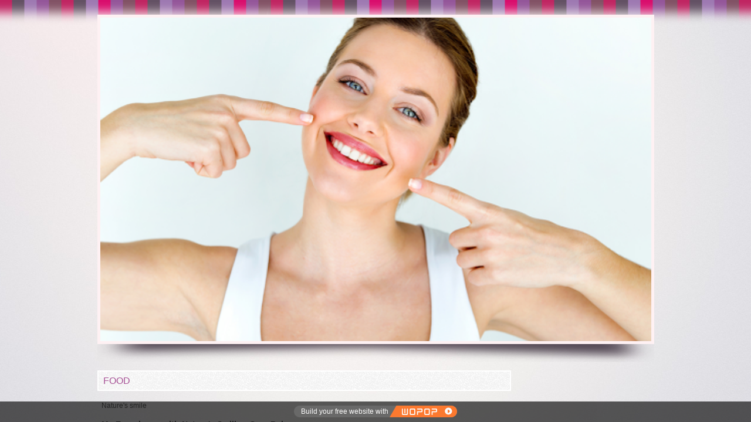

--- FILE ---
content_type: text/html; charset=utf-8
request_url: http://naturessmile.iwopop.com/
body_size: 11500
content:
<!DOCTYPE html PUBLIC "-//W3C//DTD XHTML 1.0 Transitional//EN" "http://www.w3.org/TR/xhtml1/DTD/xhtml1-transitional.dtd">
<html xmlns="http://www.w3.org/1999/xhtml">
	<head>
		<meta http-equiv="X-UA-Compatible" content="IE=Edge,chrome=1" />	<meta http-equiv="Content-Type" content="text/html; charset=utf-8" />
	<title>Your website name</title>
	<meta content="Website keywords" name="keywords" />
	<meta content="Website description" name="description" />
			<link rel="shortcut icon" href="https://static.eznetonline.com/website/template/default/images/favicon.ico" type="image/x-icon" />
	<link rel="Bookmark" href="https://static.eznetonline.com/website/template/default/images/favicon.ico" />
		

		<link href="https://static.eznetonline.com/website/template/default/css/default.css?v=15910610" rel="stylesheet" type="text/css" />
<link href="https://static.eznetonline.com/website/plugin/media/css/media.css?v=15910612" rel="stylesheet" type="text/css" />
<link href="https://static.eznetonline.com/website/plugin/title/css/title.css?v=15910612" rel="stylesheet" type="text/css" />
<!--语言特殊的css-->

</head>

<body>
							<script type="text/javascript" language="javascript" src="https://static.eznetonline.com/website/script/jquery-1.6.4.js?v=15910608"></script>
<script type="text/javascript" language="javascript" src="https://static.eznetonline.com/website/script/jquery.custom.js?v=15910608"></script>
<script type="text/javascript" language="javascript" src="https://static.eznetonline.com/website/script/jquery.lazyload.js?v=15910608"></script>
<script type="text/javascript" language="javascript" src="https://static.eznetonline.com/website/script/jquery.rotateutility.js?v=15910608"></script>
<script type="text/javascript" language="javascript" src="https://static.eznetonline.com/website/script/lab.js?v=15910608"></script>
<script type="text/javascript" language="javascript" src="https://static.eznetonline.com/website/script/wopop_all.js?v=15910608"></script>
<script type="text/javascript" language="javascript" src="https://static.eznetonline.com/website/script/jquery.cookie.js?v=15910608"></script>
<script type="text/javascript" language="javascript" src="https://static.eznetonline.com/website/script/jquery.simplemodal.js?v=15910608"></script>
<script type="text/javascript" language="javascript" src="https://static.eznetonline.com/website/script/fullcollumn.js?v=16475006"></script>
<script type="text/javascript" language="javascript" src="https://static.eznetonline.com/website/script/jquery.lazyload.js?v=15910608"></script>
<script type="text/javascript" language="javascript" src="https://static.eznetonline.com/website/script/ierotate.js?v=15910608"></script>
<script type="text/javascript" language="javascript" src="https://static.eznetonline.com/website/script/effects/velocity.js?v=15910608"></script>
<script type="text/javascript" language="javascript" src="https://static.eznetonline.com/website/script/effects/effects.js?v=15910608"></script>
<script type="text/javascript" language="javascript" src="https://static.eznetonline.com/website/script/fullpagescroll.js?v=15910608"></script>
<script type="text/javascript" language="javascript" src="https://static.eznetonline.com/website/script/common.js?v=15910608"></script>
	<script type="text/javascript" language="javascript">
    	//js版本url生成函数
		var webmodel = {};
	function parseToURL(module,action,anotherparams){
		webmodel = {};
		var defaultparams = {"_m": module,"_a": action};
	
		var urlparams=$.extend({}, anotherparams, defaultparams, webmodel);
		var paramstr=$.param(urlparams);
		return "//naturessmile.iwopop.com/index.php?"+paramstr;
	}
	
	function getImageProcessType(){
		     return 0;
	}
	
	function parseToAdminURL(module,action,anotherparams){
		var defaultparams={'_m':module,'_a':action,'domain':'pop02e71cbd',"SessionID":''}
		var urlparams=$.extend({}, anotherparams, defaultparams, webmodel);
		var paramstr=$.param(urlparams);
		return "http://naturessmile.iwopop.com/admin/index.php?"+paramstr;
	}
	function getSiteCurLang(){return 'en';}
	function getPreviewSiteCurLang(){return 'en';}
	function relativeToAbsoluteURL(relativeurl,nostatic){
		
		if(nostatic=='1'){
			return "http://naturessmile.iwopop.com/"+relativeurl;
		}else{
			return "https://static.eznetonline.com/website/"+relativeurl;
		}
	}
	//图片、图文模块等loading效果优化
//	var wopoploadingImg = new Image();wopoploadingImg.src = relativeToAbsoluteURL('template/default/images/loading2.gif');
	
	function getSystemCurrentDomain(){return 'pop02e71cbd';}
	
	function getSystemSession(){return '9411q6a0mq7e0htohtp3flj2sisq1lab';}
	// IE9以下浏览器禁止编辑手机站 2014/04/28
		if($.browser.msie && ($.browser.version < 7)){
					location.href = parseToURL("wp_frontpage","browser");
						}
	//-->
	</script>

<div id="page_set_css"></div><div id="scroll_container" style="">
	<div id="scroll_container_bg" style="background-position:center top;background-repeat:no-repeat;background-color:#dedde3;background-image:url('http://pop02e71cbd.pic6.eznetonline.com/upload/templatefiles/content-bg_HARr.jpg')">&nbsp;</div>
<script>
(function(){
var container=$('#scroll_container');
var cvhgt = window.innerHeight || self.innerHeight || document.documentElement.clientHeight || document.body.clientHeight;
container.height(cvhgt);
$('#scroll_container_bg').css('height',cvhgt);
})();	
</script>
	<div id="canvas" style="margin: 0 auto;width:949px;background-color:transparent;height:6519px">
	<div id="layer0EF1B0CD8E96CF4C26844E04D01BF092" class="full_column"   style="width:949px;position:absolute;top:0px;height:629px;z-index:101;">	
		<div class="full_width" style="position:absolute;height:629px;background-repeat:repeat-x;background-position:center top;background-image:url('http://pop02e71cbd.pic6.eznetonline.com/upload/templatefiles/header-top_H2J1.png');">	</div>
		<div class="full_content" style="width:949px; position:absolute;left:0;top:0;margin-left: 0px;background-repeat:no-repeat;background-position:center bottom;height:629px;">
			<div id='layerA0C9028C0EAB28082097CAFA79B6097D' type='media'  class='cstlayer' style='left: 0px; top: 25px; position: absolute; z-index: 101; width: 949px; height: 562px;'  mid=""  fatherid='layer0EF1B0CD8E96CF4C26844E04D01BF092'   deg='0'><script>
	function set_thumb_layerA0C9028C0EAB28082097CAFA79B6097D(obj) {
		var callback=function(img){
				img.show();
				img.closest('.img_over').children('.imgloading').remove();
								$(function(){			
				var super_id='layerA0C9028C0EAB28082097CAFA79B6097D';
				var dom_img=$("#"+super_id).find('.paragraph_image');
				var left_img=parseInt(dom_img.css('left'));
				var top_img=parseInt(dom_img.css('top'));
				var width_img=parseInt(dom_img.css("width"));
				var height_img=parseInt(dom_img.css("height"));
				if(isNaN(left_img)){ left_img=0; }
				if(isNaN(top_img)){ top_img=0; }
				var ii=0;
				$("#"+super_id).find(".wp_mapclass").each(function(){
					var shape="rect";
					shape=$(this).attr('shape');
					if(shape != "circle"){
						shape="rect";
					}

					var leftz=parseInt($(this).css("left"));
					var topz=parseInt($(this).css("top"));
					var widthz=parseInt($(this).css("width"));
					var heightz=parseInt($(this).css("height"));

					if(shape != "circle"){
						var coords='0,0,0,0';
					}else{
						var coords='0,0,0';
					}		
					if( (leftz+widthz) < left_img || (left_img+width_img) < leftz || (topz+heightz)< top_img || (top_img+height_img)<topz){
					}else{
						var cleft=0;
						var ctop=0;
						var r=0;
						if(shape != "circle"){
							cleft=leftz-left_img;
							ctop=topz-top_img;
							coords=cleft+','+ctop+','+(cleft+widthz)+','+(ctop+heightz);
						}else{
							r=widthz/2;
							cleft=leftz-left_img+r;
							ctop=topz-top_img+r;
							coords=cleft+','+ctop+','+r;
						}
					}	

					//var classid=$(this).attr('id');
					var classid="map_arear_"+ii;
					ii++;
					var mapd=$(this).parent().find("."+classid);
					mapd.attr('coords',coords);
					$(this).remove();

				});
			})
						}
		$(obj).each(function() {
			var img=$(this);
			callback(img);
		});      
	}
</script>
<div class="wp-media_content"  style="overflow: hidden; width: 939px; height: 552px; border-width: 5px; border-style: solid; padding: 0px; border-color: rgb(254, 241, 243);" type="0">
<div class="img_over"  style='overflow: hidden; border-color: transparent; border-width: 0px; width: 939px; height: 552px;'>

<div class="imgloading" style="z-index:100;"> </div>
<img  id="wp-media-image_layerA0C9028C0EAB28082097CAFA79B6097D" class="img_lazy_load paragraph_image"  data-original="http://pop02e71cbd.pic6.eznetonline.com/upload/5d1a03e060407_f4pl.png" type="zoom" src="https://static.eznetonline.com/website/template/default/images/blank.gif" style="width: 939px; height: auto; top: -37px; left: 0px; position: relative;;" />
<div class="map_show_title" style="display:none; position: absolute;top:-24px; left:0px; float:right;">
<span style="background:url(plugin/media/images/hotspot_ico_show_left.png) left no-repeat; color:#fff; font-size:9px; line-height:20px; height:24px; display:block; float:left; text-indent:5px; padding-right:3px;"></span>
<div style="float:left;"><img src="plugin/media/images/hotspot_ico_show_right.png" width="3" height="24" /></div>
</div>
 
</div>

</div>
<script>
(function(){
	var imgover=$('#wp-media-image_layerA0C9028C0EAB28082097CAFA79B6097D').closest('.img_over');
	imgover.children('.imgloading').width(imgover.width()).height(imgover.height());
})()	
</script>
</div><div id='layer29485A361BF0D594CA3300CBA641C97A' type='media'  class='cstlayer' style='left: 0px; top: 584px; position: absolute; z-index: 100; width: 949px; height: 35px;'  mid=""  fatherid='layer0EF1B0CD8E96CF4C26844E04D01BF092'   deg='0'><script>
	function set_thumb_layer29485A361BF0D594CA3300CBA641C97A(obj) {
		var callback=function(img){
				img.show();
				img.closest('.img_over').children('.imgloading').remove();
								$(function(){			
				var super_id='layer29485A361BF0D594CA3300CBA641C97A';
				var dom_img=$("#"+super_id).find('.paragraph_image');
				var left_img=parseInt(dom_img.css('left'));
				var top_img=parseInt(dom_img.css('top'));
				var width_img=parseInt(dom_img.css("width"));
				var height_img=parseInt(dom_img.css("height"));
				if(isNaN(left_img)){ left_img=0; }
				if(isNaN(top_img)){ top_img=0; }
				var ii=0;
				$("#"+super_id).find(".wp_mapclass").each(function(){
					var shape="rect";
					shape=$(this).attr('shape');
					if(shape != "circle"){
						shape="rect";
					}

					var leftz=parseInt($(this).css("left"));
					var topz=parseInt($(this).css("top"));
					var widthz=parseInt($(this).css("width"));
					var heightz=parseInt($(this).css("height"));

					if(shape != "circle"){
						var coords='0,0,0,0';
					}else{
						var coords='0,0,0';
					}		
					if( (leftz+widthz) < left_img || (left_img+width_img) < leftz || (topz+heightz)< top_img || (top_img+height_img)<topz){
					}else{
						var cleft=0;
						var ctop=0;
						var r=0;
						if(shape != "circle"){
							cleft=leftz-left_img;
							ctop=topz-top_img;
							coords=cleft+','+ctop+','+(cleft+widthz)+','+(ctop+heightz);
						}else{
							r=widthz/2;
							cleft=leftz-left_img+r;
							ctop=topz-top_img+r;
							coords=cleft+','+ctop+','+r;
						}
					}	

					//var classid=$(this).attr('id');
					var classid="map_arear_"+ii;
					ii++;
					var mapd=$(this).parent().find("."+classid);
					mapd.attr('coords',coords);
					$(this).remove();

				});
			})
						}
		$(obj).each(function() {
			var img=$(this);
			callback(img);
		});      
	}
</script>
<div class="wp-media_content"  style="overflow: hidden; width: 949px; height: 35px; border-width: 0px; border-style: solid; padding: 0px;" type="0">
<div class="img_over"  style='overflow: hidden; border-color: transparent; border-width: 0px; width: 949px; height: 35px;'>

<div class="imgloading" style="z-index:100;"> </div>
<img  id="wp-media-image_layer29485A361BF0D594CA3300CBA641C97A" class="img_lazy_load paragraph_image"  data-original="http://pop02e71cbd.pic6.eznetonline.com/upload/templatefiles/888_7SSj.png" type="zoom" src="https://static.eznetonline.com/website/template/default/images/blank.gif" style="width: 949px; height: auto;;" />
<div class="map_show_title" style="display:none; position: absolute;top:-24px; left:0px; float:right;">
<span style="background:url(plugin/media/images/hotspot_ico_show_left.png) left no-repeat; color:#fff; font-size:9px; line-height:20px; height:24px; display:block; float:left; text-indent:5px; padding-right:3px;"></span>
<div style="float:left;"><img src="plugin/media/images/hotspot_ico_show_right.png" width="3" height="24" /></div>
</div>
 
</div>

</div>
<script>
(function(){
	var imgover=$('#wp-media-image_layer29485A361BF0D594CA3300CBA641C97A').closest('.img_over');
	imgover.children('.imgloading').width(imgover.width()).height(imgover.height());
})()	
</script>
</div>		</div>
</div>
<div id='layerAE4AAE18B53DE92EF25B805BE5E137A3' type='title'  class='cstlayer' style='left: 7px; top: 684px; position: absolute; z-index: 102; width: 938px; height: 5835px;'  mid=""   deg='0'><div class="wp-title_content" style="overflow-wrap: break-word; padding: 0px; border-color: transparent; border-width: 0px; height: 5800px; width: 936px; display: block;">Nature's smile<br><br><h3>My Experience with Nature's Smiling Gum Balm</h3><br><br>Linda, 47 year old, lives in the USA.<br><br>My dentist told me a year ago that my gums were receding. I was terrified. He explained to me that my gum recession was due in part to gum disease. Usually, this requires surgery.<br><br>I was shocked to listen to the news. So I asked him what other options he had for receding teeth at his office. Gum graft is the sole option, he said. Gum Implant surgery sounded terrible to me. It had been also very expensive. He told me that he'll take a piece from my pallet and stitch over the lost gum tissue. I gave my dentist a few days for me to decide.<br><br>I searched the Internet for painless/natural options and found <a href="https://arrowhead-dental.net/Official-Website"><span style="color:#0000ff;">Nature's Smile</span></a>. It is a natural gum balm with organic ingredients. It comes with a 60-day money back guarantee, so why not give it another chance?<br><br>It is often 3 months since I began using Nature’s Smile Gum Balm. My gums may actually have returned for their original position. I will confirm that it is useful. My gums are pink and healthy. Bad breath and bleeding gums are gone.<br><br><br><br><center><div class="wp-block-image"><figure class="aligncenter size-large is-resized"><a href="https://arrowhead-dental.net/Official-Website"><img src="https://www.healthnownetwork.com/wp-content/uploads/2021/07/Natures-Smile-Gum-Balm.png" alt="" width="456" height="374"></a></figure></div></center><br><br><br><br><h2>Nature's Smile Gum Balm - The formulation</h2><br><br><br> Nature's Smile is a distinctive blend of herbs and vitamins that are which can help with gum infections, inflammation, pain, and other yucky stuff. See below for more information. You cannot find yet another product anywhere like. Nature's Smile is something that fights receding gingivitis, a condition that can lead to gum disease.<br><br><br><br>Oak - Oak bark has astringent properties that tighten tissues and strengthen blood vessels, making it ideal for treating weak and bleeding gums. Oakbark also contains blood-clotting compounds that can help heal damaged gums.<br><br><br>Silver Fir- It has antiseptic and toning effects, as well as deodorizing and breath stimulating properties. It can help remove toxins, giving relief to sore throat pain due to tonsillitis or exorbitant talking.<br><br><br>Pine tree carotene - This extract from the pine tree is nature's best defense against gum disease. It helps to eliminate plaque and bacteria that can cause gum inflammation.<br><br><br>Yarrow - It reduces inflammation and bruising, as well as helping to heal wounds and fight infections.<br><br><br>Eucalyptus Extracts - Eucalyptus is an anti-inflammatory compound that can help reduce the pain of sore gums due to infection or injury.<br><br><br>Cinnamon Bark- Cinnamon bark helps prevent tooth decay. It may also help reduce inflammation and protect against plaque.<br><br><br>Lavender-Lavender is a herb that can be used for toothaches, which can also be caused by infection and cold sores. It reduces swelling and pain in sore gums.<br><br><br>Nettle - Lessens bleeding. It could be used to reduce gum inflammation.<br><br><br>Peppermint - The treatment of peppermint is also known as a treatment for inflammation or injury.<br><br><br>Thyme - Thyme has antiseptic properties which are great if you have an infection.<br><br><br><br><center><div class="wp-block-image"><figure class="aligncenter size-large is-resized"><a href="https://arrowhead-dental.net/Official-Website"><img src="https://goodfaithreview.com/wp-content/uploads/2021/07/Ingredients.jpg" alt="" width="583" height="413"></a></figure></div></center><br><br><br><br><h3>Nature's Smile Reviews and Testimonials</h3><br><br> "I had a large boil on my left upper side of the gums. I tried everything to get rid it. My dentist even prescribed antibiotics. Nothing worked. I tried for over 6 months to get rid of it. I was visiting a buddy from Sweden who told me about Nature's Smile, a product that he uses. It was amazing! The boil disappeared in 3 days. Simply amazing.<br><br><br>-Jeff<br><br><br><br>"I called John Bell and spoke to him. He spoke with me for over thirty minutes. He was so patient. I was panicking when i returned from my doctor's office, where they wanted to do $5000 work on my teeth. John calmed down and advised me to provide the product a try and see if that helps. 6 months later, my dental bills are forget about. I simply now go to my routine cleanings. John, thank you so much. Many thanks for being a lifesaver.<br><br><br>-Kathy<br><br><br><br><center><div class="wp-block-image"><figure class="aligncenter size-large is-resized"><a href="https://arrowhead-dental.net/Official-Website"><img src="https://beckycity.com/wp-content/uploads/2021/07/Read-More.png" alt="" class="wp-image-1152" width="581" height="56"></a></figure></div></center><br><br><br><br><h3>Nature's smile money back guarantee</h3><br><br>This incredible Guarantee cannot be beat!<br>Nature's Smile works that's the reason the manufacturer is offering an unconditional, NO-question-asked 60-day money-back guarantee. If for whatever reason Nature's Smile does not satisfy you in any way, simply require a refund and you will be refunded, no question will be asked.<br><br><br><br><br><center><div class="wp-block-image"><figure class="aligncenter size-large"><a href="https://arrowhead-dental.net/Buy-NS-Gum-Balm"><img src="https://www.healthnownetwork.com/wp-content/uploads/2020/09/ggggdff.png" alt=""></a></figure></div></center><br><br><br><br><b>"Frequently Asked Questions"</b><br><br><br><b>Q: How do you know if it will work?</b><br><br><br> A: Nature's Smile is useful for most people. The key to curing and preventing gum disease is oral hygiene. Nature's smile is 100% natural, safe and effective for all who want to boost their oral hygiene and maintain good dental health.<br><br><br><b> Q: How do I apply Nature's Smile?</b><br><br> A: Apply toothpaste on the brush as usual and then use Nature's Smile liberally over the gums for 1-2 minutes. Do this on a regular basis (at least twice daily).<br><br><br><b>Q: How long will it take before I see results?</b><br><br>A: Most people notice results in just a few days.<br><br><br><b> Q: How often must i use Nature's Smile?</b><br><br>A: Nature's smile can be used whenever needed. You should use it twice daily before breakfast and before bed to get the best results.<br><br><br><b>Q: Is it safe?</b><br><br>Nature's Smile has been available for over 50 years. Millions of people have used it. Nature's Smile can be used safely.<br><br><br><br><center><div class="wp-block-image"><figure class="aligncenter size-large is-resized"><a href="https://arrowhead-dental.net/Buy-NS-Gum-Balm"><img src="http://goodfaithreview.com/wp-content/uploads/2021/07/2-1-scaled-e1627469286409.jpg" alt="" width="603" height="271"></a></figure></div></center><br><br><center><b><a href="https://arrowhead-dental.net/Buy-NS-Gum-Balm"><span style="color:#0000ff;">Click the link to Order Now &gt; &gt;</span> </a></b></center><br><br><br><br><br><b>Q: Does nature's smile gum balm work?</b><br><br>This question is being asked by many who have tried this product. There are numerous products out there that claim to work, but they end up being scams. Nature's Smile is safe and effective.<br><br>Nature's Smile gum Balm is an all-natural, powerful product that kills harmful oral bacteria. It also acts as a natural home remedy for receding gingival disease. It could reverse gum disease and remove plaque.<br><br>When you yourself have a problem together with your gums. Nature's smile is the most useful treatment for this condition. It's been clinically proven to heal gum problems and it's fast-acting too!<br><br>You are able to improve your dental health by using nature's smiling tooth today! This natural product will give you healthier gums, fresher breath, whiter teeth, and less bleeding when brushing. And undoubtedly, there are no unwanted effects like many other services and products on the market that promise these benefits but don't deliver them. Nature's Smile truly works!<br><br><br><b>Q: What Does Nature's Smile Do?</b><br><br>This product is designed to combat oral problems like bleeding gums, bad breath, and receding gums. It may also address issues such as for instance gingival recession and swollen or inflamed gums.<br><br>Allowing the solution to penetrate the gum tissue, it is made into a thick paste. Other dental solutions aren't water-insoluble and simply rinse away from the teeth and gums, making them ineffective. This is what makes this product so effective.<br><br><br><b>Q: Is it possible to fix receding gums naturally</b><br><br>There are many products that claim to cure receding teeth and other issues, such as periodontitis. This can be due to poor oral hygiene and not flossing properly. Nature's Smile is a well-known product. It includes all natural ingredients such as Oak and Silver Fir, Pine Tree carotene, Chamomile extract, Yarrow, and Nettle. The business states this product is specifically designed with a proprietary blend of organic herbs to protect the gums and sweeten the breath naturally.<br><br>Nature's Smile is a natural remedy for receding gums. It has no side effects and doesn't require any downtime. It stimulates collagen production, and increases blood circulation to your gums. This formula does not contain alcohol, gluten or artificial flavor so that it can be used every day by anyone older than 6 years.<br><br><br><b>Q: Can receding gums ever be reversed?</b><br><br><br>Individuals with receding or gum disease are common. Gum disease is an extremely common condition that will lead to tooth loss as well as bad breath. Gum surgery and dental implant procedures are very pricey. Not to mention the associated pain and recovery times. The problem is that most services and products on the market are ineffective at fixing receding gums or preventing future problems like plaque buildup. And even if they do work, they are expensive and don't last long enough to be worth it!<br><br>Nature's Smile gum balm is an all-natural solution for treating this common problem without painful dental procedures and hurting your wallet or putting you at risk for unwanted effects. It uses all-natural ingredients like chamomile, teas, aloe vera gel, vitamin E oil, jojoba oil, and more to build up your gums in a couple weeks!<br><br>Nature's Smile gum Balm is a natural product that relieves the discomfort caused by gum recession. Nature's Smile Gumbalm provides many benefits. This includes a much better breath, healthier gum tissue and firmer teeth. The balms have anti-inflammatory properties which will soothe inflamed tissues.<br><br><br><b>Q: What can I do to regrow my gums again?</b><br><br><br>Regrowth is possible if the main cause of your receding gums has been addressed. Nature's Smile gum balm, which is affordable and certainly will be used at-home to combat harmful bacteria and gum disease.<br><br><br><br><center><div class="wp-block-image"><figure class="aligncenter size-large is-resized"><a href="https://arrowhead-dental.net/Buy-NS-Gum-Balm"><img src="https://www.healthnownetwork.com/wp-content/uploads/2021/07/Buy-Natures-Smile.png" alt="" width="634" height="316"></a></figure></div></center><br><br><br><br><br><br></div>
</div><div id='layerD393DFA58FE807071202E360FB83C302' type='title'  class='cstlayer' style='left: 0px; top: 632px; position: absolute; z-index: 100; width: 705px; height: 35px;'  mid=""   deg='0'><div class="wp-title_content" style="word-wrap: break-word; padding: 0px; border-color: rgb(255, 255, 255); border-width: 2px; height: 31px; width: 701px; display: block; border-style: solid; background-image: url('http://pop02e71cbd.pic6.eznetonline.com/upload/templatefiles/title2_qZyl.gif');"><span style="font-family: Microsoft YaHei; font-size: 16px; color: rgb(171, 90, 155); line-height: 200%;">&nbsp; </span><span style="text-transform: uppercase; font-size: 16px; color: rgb(167, 82, 150); font-family: Arial,Helvetica,sans-serif;">food</span></div>
</div>	</div>	
	<div id="site_footer" style="width:949px;position:absolute;height:66px;z-index:500;">
		<div class="full_width" style="position:absolute;height:66px;background-repeat:repeat-x;background-position:center top;background-image:url('http://pop02e71cbd.pic6.eznetonline.com/upload/templatefiles/footer-bg_KWER.gif');"></div>
		<div id="footer_content" class="full_content" style="width:949px; position:absolute;left:0;top:0;margin-left: 0px;background-repeat:repeat-x;height:66px;">
								</div>
</div>
<!--//wp-mobile_navigate end-->
</div>
	<input type="hidden" id="page_id" name="page_id" value="21">
	<script type="text/javascript" language="javascript" src="https://static.eznetonline.com/website/script/heightAdapt.js"></script>
<div class="copyright_bar">
<div id="copyright" style="display:block;visibility:visible;">
	  <div class="wopop_bottom_bga">
		<div style="float:left;font-size:12px; text-indent:11px; width:162px;">Build your free website with</div>
		<a href="http://www.wopop.com" class="cp" title="Let's wopop now!" target="_blank" style="display: block;visibility:visible;"></a>
		<div style="clear:both;"></div>
	 </div>
</div>
</div><!--copyright_bar end-->
<script>
(function(){
		var func=function(){
		var scrollwidth=$('#scroll_container_bg').width();
		$('#copyright').closest('.copyright_bar').width(scrollwidth);	
		var childdiv=$('#copyright').children('div');
		childdiv.css('margin-left',Math.max((scrollwidth-childdiv.width())/2,0));
	}
		func();
	$(window).resize(function(){
		func();
	})
})()
</script>	


  
<style>.full_column-fixed{position:fixed;top:0; _position:absolute; _top:expression(getTop());}</style>
<script type="text/javascript">
function wpfullcolumn_float(){
    var wp_ibody = $('#scroll_container'),wp_icontent = $('#canvas'),wp_icontent_foot = $('#site_footer #footer_content');
    $('.full_column').filter('[infixed=1]').each(function(){
        var fc_lid = '#'+$(this).attr('id');
        var $fc_lid = $(this);
        var wp_layer_abs = $('#canvas '+fc_lid),wp_layer_abs_footer = $('#site_footer #footer_content '+fc_lid),wp_layer_fix= $('#scroll_container '+fc_lid);
        var currpoor = ($('.full_width').width() - $('.full_content').width())/2;
        var isinfixed = $fc_lid.attr('infixed');
        if(isinfixed==1) {
            var nPos = $('#scroll_container').scrollTop() ;
            //oPos get第一次正确的值,以后不再获得
            var oPos_tmp = $fc_lid.data("oPos");
            if(!oPos_tmp){
                oPos_tmp =  $fc_lid.ab_pos_cnter('top');
                $fc_lid.data("oPos",oPos_tmp);
            }
            var oPos = $fc_lid.data("oPos") ;
		  if(oPos==0 && $fc_lid.parent().is('#canvas')) return;
            if($fc_lid.attr('inbuttom')>0){
                //存在页脚中
                if(nPos > oPos){
                    var newleft = $('.full_column').ab_pos('left') + currpoor ;
                    if(wp_layer_abs_footer.length>0){
                        var oldstyle = wp_layer_abs_footer.attr('style');
                        wp_layer_fix = wp_layer_abs_footer.clone(true).appendTo('#scroll_container')
                        .attr('oldstyle',oldstyle)
                        .addClass('full_column-fixed');
                    wp_layer_fix.show();wp_layer_fix.css({'position':'fixed','top':'','left':newleft,'z-index':'999'});
                    wp_layer_abs_footer.remove();
                    }
                }else{
                    oldstyle = wp_layer_fix.attr('oldstyle');
                    if(!wp_layer_abs_footer.length>0){
                        wp_layer_abs_footer = wp_layer_fix.clone(true).appendTo(wp_icontent_foot)
                        .attr('style',oldstyle);
                        wp_layer_abs_footer.show();wp_layer_fix.remove();
                    }
                }
            }else{
                if(nPos > oPos){
                    //var newleft = navPos.left + currpoor ;
                    var newleft = $('.full_column').ab_pos('left') + currpoor ;
                    //clone(true) has true 可以存储data
                    if(wp_layer_abs.length>0){
                        var oldstyle = wp_layer_abs.attr('style');
                        wp_layer_fix = wp_layer_abs.clone(true).appendTo('#scroll_container')
                        .attr('oldstyle',oldstyle)
                        .addClass('full_column-fixed');
                        wp_layer_fix.show();wp_layer_fix.css({'position':'fixed','top':'','left':newleft,'z-index':'999'})
                        wp_layer_abs.remove();
                    }
                }else{
				if( wp_layer_fix.data('always_fix')) return;
                    oldstyle = wp_layer_fix.attr('oldstyle');
                    if(!wp_layer_abs.length>0){
                        wp_layer_abs = wp_layer_fix.clone(true).appendTo(wp_icontent).attr('style',oldstyle);
                        wp_layer_abs.show();
                        //wp_layer_fix.hide();
                        wp_layer_fix.remove();
                    }
                }
            }
        }
    });
}

$(function(){
	setTimeout(function(){
		$('.full_column').filter('[infixed=1]').each(function(){
			var self=$(this);
			if(!self.mousewheel){
				$.fn.extend({
					// 添加滚轮事件
					mousewheel:function(Func){
						return this.each(function(){
							var _self = this,browser = $.browser;
								_self.D = 0;// 滚动方向
							if (browser.msie || browser.safari) {
								$(_self).unbind("mousewheel").bind("mousewheel",function(event){
									_self.D = event.wheelDelta;
									Func && Func.call(_self);
								});
							} else {
								$(_self).unbind("DOMMouseScroll").bind("DOMMouseScroll",function(e){
									_self.D = (e.detail > 0) ? -1 : 1;
									Func && Func.call(_self);
								});
							}
						});
					}
				});
			}
			self.mousewheel(function(){
				if(!$(this).closest('#scroll_container').length){
					if (this.D > 0) {
						var scrolltop=$('#scroll_container').scrollTop();
						$('#scroll_container').scrollTop(scrolltop-50);
					} else {
						var scrolltop=$('#scroll_container').scrollTop();
						$('#scroll_container').scrollTop(scrolltop+50);
					}
				}
			})
			if(self.parent().is('#canvas')&&parseInt(self.css('top'))==0){
				var currpoor = ($('.full_width').width() - $('.full_content').width())/2;
				var newleft = self.ab_pos('left') + currpoor ;
				var wp_layer_abs=self;
				var layerid=wp_layer_abs.attr('id');
				 var oldstyle = wp_layer_abs.attr('style');
				 wp_layer_abs.find('.cstlayer[type=multilingual]').each(function(){
					 $(this).find('select').cstselect('destroy').show();
				 })
				var layerhtml=wp_layer_abs.html();
				var layerdiv=$("<div/>").attr({
					id:wp_layer_abs.attr('id'),
					class:wp_layer_abs.attr('class'),
					infixed:1,
					style:wp_layer_abs.attr('style'),
				});
				wp_layer_abs.remove();
				$('#scroll_container').append(layerdiv);
				var wp_layer_fix =$('#'+layerid).html(layerhtml)
				.attr('oldstyle',oldstyle)
				.addClass('full_column-fixed');
				wp_layer_fix.data('always_fix',true);
				wp_layer_fix.show();wp_layer_fix.css({'position':'fixed','top':'','left':newleft,'z-index':'999'})
				wp_layer_fix.find('img.img_lazy_load').lazyload({
						 threshold  : 0,
						failure_limit : wp_layer_fix.find('img.img_lazy_load').length,
												container : $('#scroll_container').add(window),	
												placeholder:"https://static.eznetonline.com/website/template/default/images/blank.gif",
						load:function(){
							 var self=$(this);
							 var id=self.closest('.cstlayer').prop('id');
							if(window['set_thumb_'+id]) window['set_thumb_'+id](this);
						 }
				});	
			}
		});
	},300);
})

$('#scroll_container').scroll(function(){//      $(window).scroll(function(){
  wpfullcolumn_float();
});
function getTop(){//for ie6 css hack
  return document.documentElement.scrollTop;
}
</script>
<script type="text/javascript">
<!--
//解决ugilify压缩的问题
var b;
 

$(function(){
	$(document).triggerHandler('lastexec');
})
$(window).load(function(){
	var heightadaptel=$("#canvas").find(".cstlayer[type='article_detail'],.cstlayer[type='product_detail'],.cstlayer[type='wzl'],.cstlayer[type='fxdp'],.cstlayer[type='tb_product_detail'],.cstlayer[type='wkj'],.cstlayer[type='crowdfunding'],.cstlayer[type='btag'],.cstlayer[type='greetingcard'],.cstlayer[type='weiredpack'],.cstlayer[type='mseckill_detail'],.cstlayer[type='mgroupon_detail'],.cstlayer[type='mgroupons_detail']");
	if(heightadaptel.length){
		heightadaptel.each(function(){
			wp_heightAdapt($(this));
		}) 	
		window.scroll_container_adjust();
	}
});
$('img.img_lazy_load').lazyload({
       threshold  : 0,
	  failure_limit : $('img.img_lazy_load').length,
	  	  container : $('#scroll_container').add(window),	
	  	  placeholder:"https://static.eznetonline.com/website/template/default/images/blank.gif",
	  load:function(){
		 var self=$(this);
		 var id=self.closest('.cstlayer').prop('id');
		if(window['set_thumb_'+id]) window['set_thumb_'+id](this);
	 }
});	
$(window).load(function(){
	$('.cstlayer').showEffects();
})
//-->
</script>



		
	
	
	
</body>
 
</html>

--- FILE ---
content_type: application/x-javascript
request_url: https://static.eznetonline.com/website/script/fullpagescroll.js?v=15910608
body_size: 8009
content:
function fullpagefooterinit(){
	//fullpagefooterdrag();
	//fullpagefooterresize();
	//$.showSiteFooterTips();
	$('.full_pagescroll').each(function(){
		fullpagescrollinit($(this));
	})
        //点亮滚亮操作
        $(document).bind('fullpage_scroll_pro',function(e,section){
            setTimeout(function(){
                if($('#wp-property_settings2').length){
                    //var index=$.parseInteger(section.replace('page',''));
                    var index='';
                    $('#canvas #fullPage-nav li').each(function(e){
                        if($(this).find('a.active').length>0) index = e + 1;
                    })
                    
                    if(index>0){
                        //$('#wp-property_settings2 .wp-manage-panel-album-img:eq('+(index-1)+')').css('border-color','red');
                        $('#all_extra_img_div .wp-manage-panel-album-img').each(function(i){
                            var j = i + 1;
                            if(j==index) $(this).addClass('action');
                            else         $(this).removeClass('action');
                        })
                    }
                }
            },100)
        })
}

function fullpagescrollinit(dom){
	dom.children('.full_width').css({left:0-canv.offset().left-$.parseInteger($('#canvas').css("borderLeftWidth")),width:$('#scroll_container_bg').width()});
	dom.wp_rightkey(); 
	if(dom.is(':not(.isplate)')){
//		fullpagescrolldrag(dom);    
		fullpagescrollresize(dom);
                setTimeout(function(){
                        fullpagescrolldrop(dom);
                },1300);
		//fullpagescrolldrop(dom);
	}
	
}
/*
function fullpagefooterdrag(){
	var maxminusheight=0;
	var curcanvheight=canv.height();
	var Command=Undo.Command.createModuleCommand(function(blockid,val){
			var blockel=$('#'+blockid);
			blockel.css('top',val.top);
			canv.height(val.canvheight);
			$('#scroll_container_bg').css('height',(val.canvheight+blockel.height())+'px');
			$.fullpageupdateselectbgopt();
			$.updatepospropblk();
			$.canvasHeightChange();
	 },null,{returntype:'class'});
	 
	 var undoobj=null;
	$('#site_footer').draggable({
			cursor: 'move',
			axis: "y",
			start: function(event, ui){
				initCanvasHeight();
				var canvasminheight=canv.data('layermaxheight')||0;
				curcanvheight=canv.height();
				maxminusheight=curcanvheight-canvasminheight;
				undoobj=new Command('site_footer');
				undoobj.setOldVal({top:$.parseInteger($(this).css('top')),canvheight:curcanvheight});
			},
			drag: function(event, ui){

				var topmovepx = ui.position.top - ui.originalPosition.top;
				if(topmovepx<0){
					var delta=0-topmovepx;
					if(delta>maxminusheight){
						var canvasminheight=canv.data('layermaxheight')||0;
						ui.position.top=ui.originalPosition.top-maxminusheight;
						canv.height(canvasminheight);
						$('#scroll_container_bg').css('height',(canvasminheight+$(this).height()+100)+'px');
						$.fullpageshowselectbgopt($(this));
						$(this).triggerHandler('drag_progress',[{left:0,top:ui.position.top}]);
						return;
					} 
				}
				$(this).triggerHandler('drag_progress',[{left:0,top:ui.position.top}]);
				canv.height(curcanvheight+topmovepx);
				$.fullpageshowselectbgopt($(this));
				$('#scroll_container_bg').css('height',(curcanvheight+topmovepx+$(this).height()+100)+'px');
			},
			stop:function(event, ui){
				var topmovepx = ui.position.top - ui.originalPosition.top;
				canv.height(curcanvheight+topmovepx);
				$('#scroll_container_bg').css('height',(curcanvheight+topmovepx+$(this).height()+100)+'px');
				$.canvasHeightChange();
				correctFooterPos();
				undoobj.insertWithNewVal({top:$.parseInteger($(this).css('top')),canvheight:curcanvheight+topmovepx});		
				undoobj=null;
				$(this).trigger('drag_stop',[{left:parseInt($(this).css('left')),top:parseInt($(this).css('top'))}]);
			}
			
	});
}
*/

function fullpagescrolldrag(dom){
	dom.wp_drag();
}

function fullpagescrollresize(dom){
	var createhandlefunc=function(handle){
		     dom.each(function(){
					 var hname = 'ui-resizable-'+handle;
					var axis = $('<div class="ui-resizable-handle ' + hname + '"><p class="knob "></p></div>');
					
					axis.css({zIndex: 1000});
					$(this).children('.full_width').append(axis);
			 })
				
	}
	var createplaceholderfunc=function(handle){
			  dom.each(function(){
					var hname = 'placeholder-'+handle;
					var axis = $('<div class="li-placeholder  ' + hname + '"></div>');
					axis.css({zIndex: 1000}).hide();
					$(this).children('.full_width').append(axis);
			  })
	}
	createhandlefunc('n');
	createhandlefunc('s');
	createplaceholderfunc('w');
	createplaceholderfunc('e');
	
	var fullpagescrollbuttompos;
	dom.resizable({
			handles: {n: '>.full_width .ui-resizable-n',s: '>.full_width .ui-resizable-s'},
			noinit:true,
			canvascontain: '#canvas',
			distance: 0,
		     concernLock:true,
			scroll: true,
			create:function(){
				$(this).children('.full_width').find('.ui-resizable-handle').hide();
			},
			start: function(event, ui){
				fullpagescrollbuttompos=$.getFullColChildMaxButtomfullpage(dom);
				var self=$(this);
				var resizeundo=new ResizeCommand(self.attr('id'));
				var oldcssarr=['top','height'];
				var oldval={};
				for(var i=0;i<oldcssarr.length;i++){
					oldval[oldcssarr[i]]=self.css(oldcssarr[i]);
				}
				resizeundo.setOldVal(oldval);
				$(document).data('resizeundo',resizeundo);
			},
			resize: function(event, ui){
				
				var curtop=dom.ab_pos_cnter('top');
				var curheight=$.parseInteger(dom.css('height'));
				if($.getElementAreaInf($(this))=='canvas'){
					var maxbuttom=Math.max(curtop+fullpagescrollbuttompos,curtop+curheight);
					$.canvasheightresizeOrigin(maxbuttom);
				}
				
				$(this).children('.full_content,.full_width').height($(this).height());
				$(this).triggerHandler('resize_progress',[{ui:ui}]);
				$.fullpageshowselectbgopt($(this));
				
			},
			stop:function(event, ui){
				$(this).children('.full_content,.full_width').height($(this).height());
				$.fullpageshowselectbgopt($(this));
				var resizeundo=$(document).data('resizeundo');
				$(document).removeData('resizeundo');
				var self=$(this);
				var oldcssarr=['top','height'];
				var newval={};
				for(var i=0;i<oldcssarr.length;i++){
					newval[oldcssarr[i]]=self.css(oldcssarr[i]);
				}
				$(this).triggerHandler('resize_stop',[{ui:ui}]);
				resizeundo.insertWithNewVal(newval);	
			}
			
	});
        //初始化resize 第一屏自适应处理
//        $(this).css({"width":($(window).width()-0) + "px","left":-$.fullpagecanvasleft() + "px"});//浏览器大小缩放处理
//        var $paragraph_image = $(this).find('.section .bg > img');
//        var maxjson = {width:$(window).width(),height:$(window).height()};
//        var json = {width:$paragraph_image.width(),height:$paragraph_image.height()};
//        $.wp_fullpagezoom($(this),maxjson,json,'noresize');
}
/*
function fullpagefooterresize(){
	var createhandlefunc=function(handle){
				var hname = 'ui-resizable-'+handle;
				var axis = $('<div class="ui-resizable-handle ' + hname + '"><p class="knob "></p></div>');
				axis.css({zIndex: 1000});
				$('#site_footer >.full_width').append(axis);
	}
	var createplaceholderfunc=function(handle){
				var hname = 'placeholder-'+handle;
				var axis = $('<div class="li-placeholder  ' + hname + '"></div>');
				axis.css({zIndex: 1000});
				$('#site_footer> .full_width').append(axis);
	}
	createhandlefunc('n');
	createhandlefunc('s');
	createplaceholderfunc('w');
	createplaceholderfunc('e');
	
	
	var maxminusheight=0;
	var curcanvheight=canv.height();
	var canvasminheight=0;
	
	var Command=Undo.Command.createModuleCommand(function(blockid,val){
			var blockel=$('#'+blockid);
			blockel.css('top',val.top);
			blockel.css('height',val.height);
			canv.height(val.canvheight);
			blockel.children('.full_content,.full_width').height(val.height);
			$('#scroll_container_bg').css('height',(val.canvheight+blockel.height())+'px');
			$.fullpageupdateselectbgopt();
			$.updatepospropblk();
			$.canvasHeightChange();
	 },null,{returntype:'class'});
	 
	 var undoobj=null;
	 var resizertimer=null;
	$('#site_footer').resizable({
			handles: {n: '>.full_width .ui-resizable-n',s: '>.full_width .ui-resizable-s'},
			noinit:true,
			distance: 0,
			scroll: true,
			create:function(){
				$(this).children('.full_width').find('.ui-resizable-handle').hide();
			},
			start: function(event, ui){
				initCanvasHeight();
				if(resizertimer){
					clearTimeout(resizertimer);
					resizertimer=null;
				}
				canvasminheight=canv.data('layermaxheight')||0;
				curcanvheight=canv.height();
				maxminusheight=curcanvheight-canvasminheight;
				
				undoobj=new Command('site_footer');
				undoobj.setOldVal({top:$.parseInteger($(this).css('top')),canvheight:curcanvheight,height:$(this).height()});
				$(this).triggerHandler('resize_progress',[{ui:ui}]);
			},
			resize: function(event, ui){
				var resizeobj=$(this).data('resizable');
				var theaxis=resizeobj.axis;
				if(theaxis=='n'){
					var changey= $(this).height()-ui.originalSize.height;
					if(changey>maxminusheight){
						var mintop=canvasminheight;
						$(this).css({top:mintop,height:ui.originalSize.height+maxminusheight});
						var oriscrolltop=$(this).data('resize_oriscrolltop');
						$(this).scrollParent().scrollTop(oriscrolltop);
						$(this).children('.full_content,.full_width').height($(this).height());
						canv.height(canvasminheight);
						$('#scroll_container_bg').css('height',(canvasminheight+$(this).height()+100)+'px');
						$.fullpageshowselectbgopt($(this));
						return;
					}
					canv.height(curcanvheight-changey);
					$(this).children('.full_content,.full_width').height($(this).height());
					$('#scroll_container_bg').css('height',(canv.height()+$(this).height()+100)+'px');
				}else{
					$(this).children('.full_content,.full_width').height($(this).height());
					$('#scroll_container_bg').css('height',(canv.height()+$(this).height()+100)+'px');
				}
				$.fullpageshowselectbgopt($(this));
				$(this).triggerHandler('resize_stop',[{ui:ui}]);
			},
			stop:function(event, ui){
				var self=$(this);
				undoobj.insertWithNewVal({top:$.parseInteger(self.css('top')),canvheight:canv.height(),height:self.height()});		
				undoobj=null;
				$.canvasHeightChange();
			}
			
	});
}
*/
function fullpagescrolldrop(dom){
    if($.wismobile!=1) dom.css({'border':'dashed #AF6935 2px'});
	var createplaceholderfunc=function(handle){
			  dom.each(function(){
					var hname = 'placeholder-'+handle;
					var axis = $('<div class="li-placeholder  ' + hname + '"></div>');
					axis.css({zIndex: 1000});
					$(this).children('.full_content').append(axis);
			  })
	}
	createplaceholderfunc('n');
	createplaceholderfunc('s');
	createplaceholderfunc('w');
	createplaceholderfunc('e');
	
	var contentblock=dom.children('.full_content');
	contentblock.children('.li-placeholder').hide();
	contentblock.children('.placeholder-n').css({'border-top':'#FF9900 dashed 4px'});
	contentblock.children('.placeholder-s').css({'border-bottom':'#FF9900 dashed 4px'});
	contentblock.children('.placeholder-e').css({'border-right':'#FF9900 dashed 4px'});
	contentblock.children('.placeholder-w').css({'border-left':'#FF9900 dashed 4px'});
	contentblock.droppable({
			tolerance: 'pointer',
			accept:'.full_pagescroll,.cstlayer,.wp-new-tool-second-link,.wp-manage-plugin-block',//fullpage拖拽即时响应
			drop: function( event, ui ) {
				var draggable = $.ui.ddmanager.current;
				if($.getElementAreaInf($(draggable.element))==$.getElementAreaInf(dom)){
					if(!dom.hasClass('ui-modselected')||$(draggable.element).is('.wp-new-tool-second-link')||$(draggable.element).is('.wp-manage-plugin-block')){//fullpage拖拽即时响应
						$(this).children('.li-placeholder').hide();
						var existcolumn=$(document).data('layer_final_drop_id');
						var biggercolumn=$.chooseBiggerColumn(existcolumn,dom.attr('id'));

						$(document).data('layer_final_drop_id',biggercolumn);
					}
				}
			},
			over: function(event, ui){
				//判断是否包含锁定元素
				var has_layer_lock=false;
				$('.ui-modselected').each(function(){
						if($(this).data('cstlayerstatus') == 'unlock' ){
							has_layer_lock=true;
						}
				});
				if(has_layer_lock) return;
				var draggable = $.ui.ddmanager.current;
				if($.getElementAreaInf($(draggable.element))==$.getElementAreaInf(dom) ||$(draggable.element).is('.wp-new-tool-second-link')||$(draggable.element).is('.wp-manage-plugin-block')){//fullpage拖拽即时响应
					if(!dom.hasClass('ui-modselected')||$(draggable.element).is('.wp-new-tool-second-link')||$(draggable.element).is('.wp-manage-plugin-block')){//fullpage拖拽即时响应
						var thisid=dom.attr('id');
						var existid=$(document).data('layer_drop_over_id');
						if(thisid != existid){
							var biggerid=$.chooseBiggerColumn(existid,thisid);
							if(biggerid == thisid){
								var $this=$(this);
								$(this).children('.li-placeholder').show();
								if(existid){
									var existcolumnel = $('#'+existid);
									var dropobj=existcolumnel.children('.full_content').data('droppable');
									dropobj['isover'] = 0;
									dropobj['isout'] = 1;
									dropobj._out.call(dropobj, event);
								}
								$(document).data('layer_drop_over_id', thisid);
							}else{
								var dropobj1=$(this).data('droppable');
								dropobj1['isover'] = 0;
								dropobj1['isout'] = 1;
							}
						}

					}
				}
			},
			out: function(event, ui){
				//判断是否包含锁定元素
				var has_layer_lock=false;
				$('.ui-modselected').each(function(){
						if($(this).data('cstlayerstatus') == 'unlock' ){
							has_layer_lock=true;
						}
				});
				if(has_layer_lock) return;
				var draggable = $.ui.ddmanager.current;
				if($.getElementAreaInf($(draggable.element))==$.getElementAreaInf(dom)){
					if(!dom.hasClass('ui-modselected')||$(draggable.element).is('.wp-new-tool-second-link')||$(draggable.element).is('.wp-manage-plugin-block')){//fullpage拖拽即时响应
						$(this).children('.li-placeholder').hide();
						var curoverid=$(document).data('layer_drop_over_id');
						if(curoverid == dom.attr('id')) $(document).removeData('layer_drop_over_id');
					} 
				}
				
			}
	});

}

function full_page_block_drop(contentBlock){
    var dom=contentBlock.closest('.full_pagescroll');
    contentBlock.droppable({
			tolerance: 'pointer',
			accept:'.full_pagescroll,.cstlayer,.wp-new-tool-second-link,.wp-manage-plugin-block',//fullpage拖拽即时响应
			drop: function( event, ui ) {
				var draggable = $.ui.ddmanager.current;
				if($.getElementAreaInf($(draggable.element))==$.getElementAreaInf(dom)){
					if(!dom.hasClass('ui-modselected')||$(draggable.element).is('.wp-new-tool-second-link')||$(draggable.element).is('.wp-manage-plugin-block')){
						$(this).children('.li-placeholder').hide();
						var existcolumn=$(document).data('layer_final_drop_id');
						var biggercolumn=$.chooseBiggerColumn(existcolumn,dom.attr('id'));

						$(document).data('layer_final_drop_id',biggercolumn);
					}
				}
			},
			over: function(event, ui){
				//判断是否包含锁定元素
				var has_layer_lock=false;
				$('.ui-modselected').each(function(){
						if($(this).data('cstlayerstatus') == 'unlock' ){
							has_layer_lock=true;
						}
				});
                                
				if(has_layer_lock) return;
				var draggable = $.ui.ddmanager.current;
				if($.getElementAreaInf($(draggable.element))==$.getElementAreaInf(dom) ||$(draggable.element).is('.wp-new-tool-second-link')||$(draggable.element).is('.wp-manage-plugin-block')){
					if(!dom.hasClass('ui-modselected')||$(draggable.element).is('.wp-new-tool-second-link')||$(draggable.element).is('.wp-manage-plugin-block')){
						var thisid=dom.attr('id');
						var existid=$(document).data('layer_drop_over_id');
						if(thisid != existid){
							var biggerid=$.chooseBiggerColumn(existid,thisid);
							if(biggerid == thisid){
								var $this=$(this);
								$(this).children('.li-placeholder').show();
								if(existid){
									var existcolumnel = $('#'+existid);
									var dropobj=existcolumnel.children('.full_content').data('droppable');
									dropobj['isover'] = 0;
									dropobj['isout'] = 1;
									dropobj._out.call(dropobj, event);
								}
								$(document).data('layer_drop_over_id', thisid);
							}else{
								var dropobj1=$(this).data('droppable');
								dropobj1['isover'] = 0;
								dropobj1['isout'] = 1;
							}
						}

					}
				}
			},
			out: function(event, ui){
				//判断是否包含锁定元素
				var has_layer_lock=false;
				$('.ui-modselected').each(function(){
						if($(this).data('cstlayerstatus') == 'unlock' ){
							has_layer_lock=true;
						}
				});
				if(has_layer_lock) return;
				var draggable = $.ui.ddmanager.current;
				if($.getElementAreaInf($(draggable.element))==$.getElementAreaInf(dom)){
					if(!dom.hasClass('ui-modselected')||$(draggable.element).is('.wp-new-tool-second-link')||$(draggable.element).is('.wp-manage-plugin-block')){
						$(this).children('.li-placeholder').hide();
						var curoverid=$(document).data('layer_drop_over_id');
						if(curoverid == dom.attr('id')) $(document).removeData('layer_drop_over_id');
					} 
				}
				
			}
	});
}

function fullpagescroll_propblk_init(){
	var lvtimer;
	for(var key in $.fullpagebackgroundPropDefaults){
		(function(){	
			var curkey=key;
			var otherfunc=null;
			if($.inArray(curkey,['fullpage_moveto_prevop','fullpage_moveto_nextop']) != -1){
				var innertxt ='', lvtype = '';
				switch(curkey){
					case 'fullpage_moveto_prevop':
						lvtype = 'top';
						innertxt = '<div class="wp-moveto_fstlevel"><a class="property-bar-top" href="###" title="'+translate('Move to top')+'"><span>&nbsp;</span></a></div>';
						break;
					case 'fullpage_moveto_nextop':
						lvtype = 'bottom';
						innertxt = '<div class="wp-moveto_lstlevel"><a class="property-bar-bottom" href="###" title="'+translate('Move to bottom')+'"><span>&nbsp;</span></a></div>';
						break;
				}
				otherfunc={
					mousedown:function(){
						var $target = $(this)
						var apos =$target.offset();
						var scrollctner=$('#scroll_container');
						var scrolltop=scrollctner.scrollTop();

						$(innertxt).appendTo(scrollctner).css({
							top: function(){
								return (apos.top+scrolltop - 25-39)+'px'
							},left: apos.left+'px'
						}).click(function(e){
							$('#'+$.bgselectedid).wp_setorder(lvtype,$.bgselectedid);
							$(this).remove();
							$target.removeClass('local');
							e.preventDefault();
						});

					},
					mouseup:function(){

					}
				}
			}
			$('#'+curkey).mousedown(function(e){
					var $target = $(this);	
					$target.addClass('local');
					if($('.wp-moveto_fstlevel,.wp-moveto_lstlevel').size()) $('.wp-moveto_fstlevel,.wp-moveto_lstlevel').remove();
					if(otherfunc != null){
						otherfunc.mousedown.apply(this);
					}
					e.preventDefault();
			}).mouseup(function(e){
					var self = this,$target = $(self);
					$target.removeClass('local');
					$.fullpagebackgroundPropDefaults[curkey].apply(this);
					if(otherfunc != null){
						otherfunc.mouseup.apply(this);
					}
					e.preventDefault();
			})
		})();
	}
}

(function($){
function fullpagegetAllParents(el){
	var parents={};
	parents[el.prop('id')]='null';
	var curel=el;
	while(true){
		var parentid=$.getElementFatherid(curel);
		if(parentid =='none') break;
		parents[parentid]=curel.prop('id');
		curel=$('#'+parentid);
	}
	return parents;
}

$.chooseBiggerColumn=function(existcolumnid,newcolumnid){
	var biggercolumnid=newcolumnid;
	if(existcolumnid==newcolumnid) return biggercolumnid;
	if(existcolumnid){
		var existcolumnel=$('#'+existcolumnid);
		var newcolumnel=$('#'+newcolumnid);
		
		var existcolumnfathers=fullpagegetAllParents(existcolumnel);
		var newcolumnfathers=fullpagegetAllParents(newcolumnel);
		var rootid='canvas';
		if(!existcolumnfathers[rootid])  rootid='site_footer';
		var existdifffather=rootid;
		var newdifffather=rootid;
		while(existdifffather == newdifffather){
			existdifffather =existcolumnfathers[existdifffather];
			newdifffather =newcolumnfathers[newdifffather];
			if(existdifffather=='null' || newdifffather=='null') break;
		}
		if(existdifffather=='null') biggercolumnid=newcolumnid;
		else if(newdifffather=='null') biggercolumnid=existcolumnid;
		else{
			var existfatherzindex=$.parseInteger($('#'+existdifffather).css('z-index'));
			var newfatherzindex=$.parseInteger($('#'+newdifffather).css('z-index'));
			if(existfatherzindex > newfatherzindex) biggercolumnid=existcolumnid;
		}
	}
	return biggercolumnid;
}	

$.transferToColumn=function(dom,fathercolid){
	var oldfatherid=$.getElementFatherid(dom);
	if(oldfatherid!=fathercolid){
		var newfatherel=$('#'+fathercolid);
		var domabpos=dom.ab_pos('top');
		var newfatherabpos=newfatherel.ab_pos('top');
		var contentblock=newfatherel;
		if(fathercolid!='canvas')  contentblock=newfatherel.children('.full_content');
		dom.detach().attr('fatherid',fathercolid).css('top',(domabpos-newfatherabpos)).appendTo(contentblock);
		if(fathercolid=='site_footer'||fathercolid=='canvas') dom.removeAttr('fatherid');
	}
}

$.getElementAreaInf=function(dom){
	return dom.attr('inbuttom')=='1'?'site_footer':'canvas';
}

$.transferToArea=function(dom,from,to,isInUndo){
	var domabpos=dom.ab_pos('top');
	var footertop=$.parseInteger($('#site_footer').css('top'));
	if(to=='site_footer'){
		var curmodtop=domabpos-footertop;
		dom.css('top',curmodtop);
		dom.attr('inbuttom','1');
		dom.detach().removeAttr('fatherid').appendTo($('#site_footer').children('.full_content'));
		if(dom.hasClass('full_pagescroll')) dom.find('.cstlayer,.full_pagescroll').attr('inbuttom','1');
	}else{
		var curmodtop=domabpos+footertop;
		dom.css('top',curmodtop);
		var canvheight=$('#canvas').height();
		if(canvheight<curmodtop+dom.height()&&!isInUndo){
			$.canvasheightresizeOrigin(curmodtop+dom.height());
		}
		dom.removeAttr('inbuttom');
		dom.detach().removeAttr('fatherid').appendTo($('#canvas'));
		if(dom.hasClass('full_pagescroll')) dom.find('.cstlayer,.full_pagescroll').removeAttr('inbuttom');
	}
	if(dom.is('.ui-modselected')){
		$.hidWidgetBorder(dom);
		$.showWidgetBorder(dom);
	}
	if(dom.is('.full_pagescroll')){
		dom.find('.cstlayer,.full_pagescroll').each(function(){
			if($(this).is('.ui-modselected')){
				$.hidWidgetBorder($(this));
				$.showWidgetBorder($(this));
			}
		})
	}
}

$.addFullPagescroll=function(top){
    if($.wisplate){
        wp_alert(translate('fullpage.plate do not support add'));
        return false;
    }
    if($('.fullpage_alllist:not([deleted="deleted"])').length > 0){
        wp_alert(translate('fullpage.already plugin'));
        return false;
    }
    //存在页脚元素时移除处理
    if($.wismobile){
    if($('#site_footer').length > 0){
        var fullpageClass='fullpage';
        if($.wismobile) fullpageClass='mfullpage';
        if (confirm(translate('fullpage.Please hide site_footer'))) {
                $.post(parseToURL(fullpageClass,"prosf"), {pid:$.page_id},function(response){
                    var o_result = $.parseJSON(response);
                    if(o_result.result == "OK") {
                        $('#site_footer').remove();
                    }else{
                        location.reload();
                        return false;
                    }
                }).error(function() {
                        location.reload();
                        return false;
                });
        }else{
            return false;
        }
    }
    }
         var successfunc=function(resp,needchangeid){
				var fullpagescrollhtml=resp;
				if(needchangeid){
					var fullpagescrollels=$(fullpagescrollhtml).filter('.full_pagescroll');
					var nowid=fullpagescrollels.prop('id');
					var newid='layer'+fGuid();
					fullpagescrollhtml=fullpagescrollhtml.replace(new RegExp(nowid,"g"),newid);
				}
				var fullpagescrollel=$(fullpagescrollhtml).appendTo('#canvas');
//				fullpagescrollel=fullpagescrollel.filter('.full_pagescroll');
                                fullpagescrollel.find('.full_pagescroll').each(function(){
                                    fullpagescrollinit($(this));
                                })
                                
				//初始化加截 默认模块内,内容模块加载样式
				fullpagescrollel.css('z-index',100);
				var titlecss=relativeToAbsoluteURL('plugin/title/css/title.css');
                                if($('body').data('title') !=titlecss){
						$('body').data('title',titlecss);
						var head = document.getElementsByTagName('head').item(0);
					    var css = document.createElement('link');
					    css.href = titlecss;
					    css.rel = 'stylesheet';
					    css.type = 'text/css';
					    head.appendChild(css);					 
				 }          
            
				$('.ui-modselected').each(function(){
					$.hidWidgetBorder($(this));
					// 图文模块相关 2012/2/14
					if($(this).hasClass('graphic_edited')) actived_graphic();
				});	
				$.fullpageunselectbgdiv(fullpagescrollel);
                                //显示属性 初始显示属性.ui-modselected绑定至第一屏上.再根id .fullpage_alllist初始存在问题
                                $.fullpageselectbgdiv(fullpagescrollel.find('.full_pagescroll:eq(0)'));
//                                $.showWidgetBorder(fullpagescrollel);
				new AddCommand(fullpagescrollel.prop('id')).insert();
				
				var objarray=new Array();
				objarray[0]=new Array(parseInt($('#'+fullpagescrollel.prop('id')).css('z-index')),fullpagescrollel.prop('id'));
				$.zindexsort_new(objarray);				
		}	
		//使用缓存有问题 停用
		if($.addFullPagescroll.html_cache){
			successfunc($.addFullPagescroll.html_cache,true);
			return;
		}
		
		$.ajax({
	        type: "GET",
	        url: parseToURL("wp_widgets","gtfullpagescroll"),
	        success: function(response){
//				$.addFullPagescroll.html_cache=response;
				successfunc(response,false);
			},
			error: function(xhr, textStatus, errorThrown){
				wp_alert((errorThrown||textStatus)+"(add a fullpagescroll).<br/>"+translate("Request failed!"));
				return false;
			}
	    });
           
}

$.curSelectableFather=function(){
	var selmods=$('.ui-modselected');
	if(selmods.length==0){
		$(document).data('cur_selectable_father',null);
		return null;
	}else{
		var fatherid=$.getElementFatherid(selmods.filter(':first'));
		$(document).data('cur_selectable_father',fatherid);
		return fatherid;
		
	}
}

$.getElementFatherid=function(dom){
	if(dom.prop('id')=='canvas'||dom.prop('id')=='site_footer') return 'none';
	var fatherid=dom.attr('fatherid');
	if(!fatherid||fatherid==''){
		if(dom.closest('#canvas').length>0){
			fatherid='canvas';
		}else if(dom.closest('#site_footer').length>0){
			fatherid='site_footer';
		}
	}
	return fatherid;
}


/*
$.fn.ab_pos=function(direct){
	var dom=$(this);
	if(dom.prop('id')=='canvas'||dom.prop('id')=='site_footer') return 0;
	if(direct=='left'||direct=='top'){
		if(!dom.attr('fatherid')||dom.attr('fatherid')=='') return dom.rel_pos(direct);
		return dom.rel_pos(direct)+$('#'+dom.attr('fatherid')).ab_pos(direct);
	}
}

$.fn.ab_pos_cnter=function(direct){
	var abpos=$(this).ab_pos(direct);
	if($(this).closest('#site_footer').length>0&&direct=='top'){
		return abpos+$.parseInteger($('#site_footer').css(direct));
	}
	return abpos;
}

$.fn.rel_pos=function(direct){
	if(direct=='left'||direct=='top'){
		return $.parseInteger($(this).css(direct));
	}
}
*/
$.getFullColChildMaxButtomfullpage=function(dom){
		var parenttoppos=dom.ab_pos_cnter('top');
		var maxbuttompos=parenttoppos;
		dom.find('.cstlayer,.full_pagescroll').each(function(){
			var el=$(this);
			var buttompos=0;
			if(el.hasClass('cstlayer')) buttompos=$.divrotate.getDegreeModMaxPoint(el,null,'buttom');
			else buttompos=el.ab_pos_cnter('top')+$.parseInteger(el.css('height'));
			if(maxbuttompos<buttompos) maxbuttompos=buttompos
		})
		return maxbuttompos-parenttoppos;
	
}

$.getFullPagescrollButtomPos=function(dom){
	if(dom.hasClass('cstlayer')){
		return $.divrotate.getDegreeModMaxPoint(dom,null,'buttom');
	}else if(dom.hasClass('full_pagescroll')){
		var maxbuttompos=0;
		dom.find('.cstlayer,.full_pagescroll').andSelf().each(function(){
			var el=$(this);
			var buttompos=0;
			if(el.hasClass('cstlayer')) buttompos=$.divrotate.getDegreeModMaxPoint(el,null,'buttom');
			else buttompos=el.ab_pos_cnter('top')+$.parseInteger(el.css('height'));
			if(maxbuttompos<buttompos) maxbuttompos=buttompos
		})
		return maxbuttompos;
	}
}


$.saveFullPagescrollObj=function(dom){
	var fullbackprop=dom.children('.full_width').data('backgroundprops')||{};
	var contentbackprop=dom.find('.full_content').data('backgroundprops')||{};
	var footerheight=dom.height();
	var otherparam={};
	if(dom.prop('id') != 'site_footer') otherparam={top:$.parseInteger(dom.css('top')),zindex:$.parseInteger(dom.css('z-index')),lock:dom.data('cstlayerstatus'),fixdisplay:dom.attr('infixed'),fullpageext:dom.data('fullpageext')};
	return $.extend({
		fullbackgroundprop:fullbackprop,
		contentbackgroundprop:contentbackprop,
		footerheight:footerheight
	},otherparam);
}
$.fullpagecanvasleft=function(){
	return ($(window).width()-$('#canvas').width())/2;
}
//fullpage 切屏图片自适应处理
$.wp_fullpagezoom=function(dom,size,originalSize,status){
        // 获取padding或border信息
        var $target = dom;
        var extw = 0,exth = 0,neww = size.width,newh = size.height;
        // 获取缩放信息
        var $img = $target.find('.fullimgc');
        var lastw = neww - extw,lasth = newh - exth;
        var difw = neww - originalSize.width,difh = newh - originalSize.height;
        // 自适应处理
        var curdifw = 0,curdifh = 0;
        if (difw || (difw > difh)) {
                $img.width(lastw).height('auto');
                // 自动修复高度
                curdifh = lasth - $img.height();
//                if(curdifh < 0) $img.css({top:Math.ceil(curdifh/2)+'px',left:'0px',position:'relative'});
                if(curdifh < 0) $img.css({top:Math.ceil(curdifh/2)+'px',left:'0px'});
                else if(curdifh > 0){
                        $img.height(lasth).width('auto');
                        curdifw = lastw - $img.width();
//                        $img.css({top:'0px',left:Math.ceil(curdifw/2)+'px',position:'relative'});
                        $img.css({top:'0px',left:Math.ceil(curdifw/2)+'px'});
                }else $img.css({top:'',left:'',position:''});
        } else if (difh || (difw < difh)) {
                $img.height(lasth).width('auto');
                // 自动修复宽度
                curdifw = lastw - $img.width();
                //if(curdifw < 0) $img.css({top:'0px',left:Math.ceil(curdifw/2)+'px',position:'relative'});
                if(curdifw < 0) $img.css({top:'0px',left:Math.ceil(curdifw/2)+'px'});
                else if(curdifw > 0){
                        $img.width(lastw).height('auto');
                        curdifh = lasth - $img.height();
                        //$img.css({top:Math.ceil(curdifh/2)+'px',left:'0px',position:'relative'});
                        $img.css({top:Math.ceil(curdifh/2)+'px',left:'0px'});
                }else $img.css({top:'',left:'',position:''});
        }
}
//判断浏览（PC｜手机）
$.wp_fullpag_mobile=function(){
    return (/iphone|ipod|ipad|Macintosh|android|Windows phone/i.test(navigator.userAgent.toLowerCase()));
}
})(jQuery)